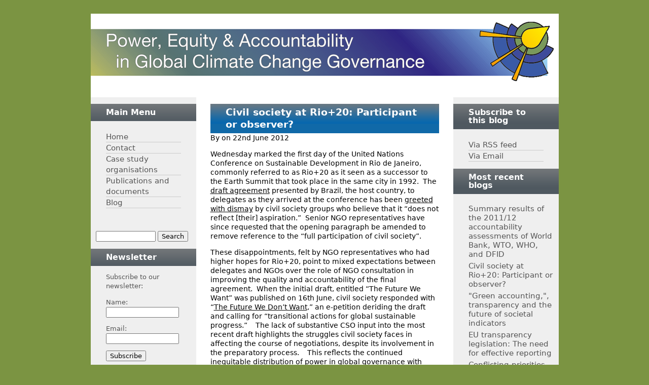

--- FILE ---
content_type: text/html; charset=utf-8
request_url: https://globalclimategovernance.org/blog/2012/civil-society-rio20-participant-or-observer
body_size: 6481
content:
<!DOCTYPE html PUBLIC "-//W3C//DTD XHTML 1.0 Strict//EN" "http://www.w3.org/TR/xhtml1/DTD/xhtml1-strict.dtd">
<html xmlns="http://www.w3.org/1999/xhtml" xml:lang="en" lang="en" dir="ltr">

<head>
<meta http-equiv="Content-Type" content="text/html; charset=utf-8" />
  <title>Civil society at Rio+20:  Participant or observer?  | Global Climate Change Governance</title>
  <meta http-equiv="Content-Type" content="text/html; charset=utf-8" />
<link rel="shortcut icon" href="/sites/all/themes/gcg/favicon.ico" type="image/x-icon" />
  <link type="text/css" rel="stylesheet" media="all" href="/modules/node/node.css?g" />
<link type="text/css" rel="stylesheet" media="all" href="/modules/system/defaults.css?g" />
<link type="text/css" rel="stylesheet" media="all" href="/modules/system/system.css?g" />
<link type="text/css" rel="stylesheet" media="all" href="/modules/system/system-menus.css?g" />
<link type="text/css" rel="stylesheet" media="all" href="/modules/user/user.css?g" />
<link type="text/css" rel="stylesheet" media="all" href="/sites/all/modules/cck/theme/content-module.css?g" />
<link type="text/css" rel="stylesheet" media="all" href="/sites/all/modules/ckeditor/ckeditor.css?g" />
<link type="text/css" rel="stylesheet" media="all" href="/sites/all/modules/date/date.css?g" />
<link type="text/css" rel="stylesheet" media="all" href="/sites/all/modules/date/date_popup/themes/datepicker.css?g" />
<link type="text/css" rel="stylesheet" media="all" href="/sites/all/modules/date/date_popup/themes/jquery.timeentry.css?g" />
<link type="text/css" rel="stylesheet" media="all" href="/sites/all/modules/dhtml_menu/dhtml_menu.css?g" />
<link type="text/css" rel="stylesheet" media="all" href="/sites/all/modules/filefield/filefield.css?g" />
<link type="text/css" rel="stylesheet" media="all" href="/sites/all/modules/cck/modules/fieldgroup/fieldgroup.css?g" />
<link type="text/css" rel="stylesheet" media="all" href="/sites/all/modules/views/css/views.css?g" />
<link type="text/css" rel="stylesheet" media="all" href="/modules/comment/comment.css?g" />
<link type="text/css" rel="stylesheet" media="all" href="/sites/all/themes/gcg/css/html-reset.css?g" />
<link type="text/css" rel="stylesheet" media="all" href="/sites/all/themes/gcg/css/wireframes.css?g" />
<link type="text/css" rel="stylesheet" media="all" href="/sites/all/themes/gcg/css/layout-fixed.css?g" />
<link type="text/css" rel="stylesheet" media="all" href="/sites/all/themes/gcg/css/page-backgrounds.css?g" />
<link type="text/css" rel="stylesheet" media="all" href="/sites/all/themes/gcg/css/tabs.css?g" />
<link type="text/css" rel="stylesheet" media="all" href="/sites/all/themes/gcg/css/messages.css?g" />
<link type="text/css" rel="stylesheet" media="all" href="/sites/all/themes/gcg/css/pages.css?g" />
<link type="text/css" rel="stylesheet" media="all" href="/sites/all/themes/gcg/css/block-editing.css?g" />
<link type="text/css" rel="stylesheet" media="all" href="/sites/all/themes/gcg/css/blocks.css?g" />
<link type="text/css" rel="stylesheet" media="all" href="/sites/all/themes/gcg/css/navigation.css?g" />
<link type="text/css" rel="stylesheet" media="all" href="/sites/all/themes/gcg/css/panels-styles.css?g" />
<link type="text/css" rel="stylesheet" media="all" href="/sites/all/themes/gcg/css/views-styles.css?g" />
<link type="text/css" rel="stylesheet" media="all" href="/sites/all/themes/gcg/css/nodes.css?g" />
<link type="text/css" rel="stylesheet" media="all" href="/sites/all/themes/gcg/css/comments.css?g" />
<link type="text/css" rel="stylesheet" media="all" href="/sites/all/themes/gcg/css/forms.css?g" />
<link type="text/css" rel="stylesheet" media="all" href="/sites/all/themes/gcg/css/fields.css?g" />
<link type="text/css" rel="stylesheet" media="print" href="/sites/all/themes/gcg/css/print.css?g" />
<!--[if IE]>
<link type="text/css" rel="stylesheet" media="all" href="/sites/all/themes/gcg/css/ie.css?g" />
<![endif]-->
<!--[if lte IE 6]>
<link type="text/css" rel="stylesheet" media="all" href="/sites/all/themes/gcg/css/ie6.css?g" />
<![endif]-->
  <script type="text/javascript" src="/misc/jquery.js?g"></script>
<script type="text/javascript" src="/misc/drupal.js?g"></script>
<script type="text/javascript" src="/sites/all/modules/dhtml_menu/dhtml_menu.js?g"></script>
<script type="text/javascript" src="/sites/all/modules/google_analytics/googleanalytics.js?g"></script>
<script type="text/javascript">
<!--//--><![CDATA[//><!--
jQuery.extend(Drupal.settings, { "basePath": "/", "dhtmlMenu": { "slide": "slide", "siblings": 0, "relativity": 0, "children": 0, "clone": 0, "doubleclick": 0 }, "googleanalytics": { "trackOutbound": 1, "trackMailto": 1, "trackDownload": 1, "trackDownloadExtensions": "7z|aac|arc|arj|asf|asx|avi|bin|csv|doc|exe|flv|gif|gz|gzip|hqx|jar|jpe?g|js|mp(2|3|4|e?g)|mov(ie)?|msi|msp|pdf|phps|png|ppt|qtm?|ra(m|r)?|sea|sit|tar|tgz|torrent|txt|wav|wma|wmv|wpd|xls|xml|z|zip" } });
//--><!]]>
</script>
</head>
<body class="page not-front not-logged-in node-type-public-blog page-blog-2012-civil-society-rio20-participant-or-observer section-blog two-sidebars">

  
  <div id="page-wrapper"><div id="page">

    <div id="header"><div class="section clearfix">

              <a href="/" title="Home" rel="home" id="logo"><img src="/sites/all/themes/gcg/images/banner.png" alt="Home" /></a>
      
      
      
      
    </div></div><!-- /.section, /#header -->

    <div id="main-wrapper"><div id="main" class="clearfix">

      <div id="content" class="column"><div class="section">

        
        
                          <h1 class="title">Civil society at Rio+20:  Participant or observer? </h1>
                                
        
        <div id="content-area">
          <div id="node-355" class="node node-type-public-blog build-mode-full clearfix">
  
  
  
      <div class="meta">
              <span class="submitted">
          By  on 22nd June 2012          
        </span>
      
          </div>
  
  <div class="content">
    <p>
	Wednesday marked the first day of the United Nations Conference on Sustainable Development in Rio de Janeiro, commonly referred to as Rio+20 as it seen as a successor to the Earth Summit that took place in the same city in 1992.&nbsp; The <a href="http://www.uncsd2012.org/futurewewant.html" rel="nofollow">draft agreement</a> presented by Brazil, the host country, to delegates as they arrived at the conference has been <a href="http://climatenetwork.org/blog/statement-ngos-major-group-during-high-level-plenary-session-%E2%80%93-20th-june" rel="nofollow">greeted with dismay</a> by civil society groups who believe that it &ldquo;does not reflect [their] aspiration.&rdquo;&nbsp; Senior NGO representatives have since requested that the opening paragraph be amended to remove reference to the &ldquo;full participation of civil society&rdquo;.</p>
<p>
	These disappointments, felt by NGO representatives who had higher hopes for Rio+20, point to mixed expectations between delegates and NGOs over the role of NGO consultation in improving the quality and accountability of the final agreement. &nbsp;When the initial draft, entitled &ldquo;The Future We Want&rdquo; was published on 16th June, civil society responded with &ldquo;<a href="http://www.uncsd2012.org/index.php?page=view&amp;nr=1234&amp;type=230&amp;menu=38" rel="nofollow">The Future We Don&rsquo;t Want</a>,&rdquo; an e-petition deriding the draft and calling for &ldquo;transitional actions for global sustainable progress.&rdquo;&nbsp;&nbsp;&nbsp; The lack of substantive CSO input into the most recent draft highlights the struggles civil society faces in affecting the course of negotiations, despite its involvement in the preparatory process.&nbsp;&nbsp;&nbsp; This reflects the continued inequitable distribution of power in global governance with respect to climate change and sustainable development.&nbsp; Whilst progress has been made <em>vis-&agrave;-vis </em>increasing the voice of developing countries since the 1992 Earth Summit, these benefits have accrued to the dominant emerging economies, as evidenced by the significant role of Brazil in authoring the draft.&nbsp; &nbsp;&nbsp;However, civil society and the least developed countries remain on the fringes.&nbsp; Given the lack of NGO participation in preparing the draft it is unsurprising that their representatives requested the paragraph claiming such be removed.&nbsp;</p>
<p>
	One key issue that demonstrates the limited input of civil society to the draft document is &nbsp;the elimination of fossil fuel subsidies, which are estimated at $400 billion by the International Energy Agency and up to $1 trillion by Oil for Change&nbsp; &nbsp;&nbsp;One of the challenges in promoting increased uptake of renewable energy sources is their high price per unit with respect to energy from fossil fuels.&nbsp; That fossil fuels prices are kept low by subsidies means that this price difference is to some extent artificial:&nbsp; a removal of subsidies would make renewable energy more competitive and reduce demand for fossil fuels.&nbsp; In this way, subsidies provide economic incentives for environmentally damaging behaviour and contribute to climate change.&nbsp; The initial draft did acknowledge this issue but only tentatively, supporting the eventual phasing out of fossil fuel subsidies and agreeing to their gradual elimination. There followed a high profile <a href="http://www.guardian.co.uk/environment/2012/jun/18/twitter-storm-fossil-fuel-subsidies?newsfeed=true" rel="nofollow">Twitter campaign</a> in addition to explicit demands from numerous civil society groups to pledge swifter and more decisive action on this issue.&nbsp; The negotiators did relent and inserted further paragraphs concerning subsidies but these were tokenistic, enabling them to claim that attention had been paid to the demands of civil society without actually fulfilling them.&nbsp; On 19th June the text was amended to reaffirm pre-existing commitments to eliminate fossil fuel subsidies, whilst merely &ldquo;inviting&rdquo; countries that do not yet have such commitments to &ldquo;consider&rdquo; introducing them.&nbsp; There is still therefore no clear plan or binding agreement to end this practice.&nbsp; Whilst there have therefore been some changes to the draft on this issue, the primary goal of CSOs of an end to fossil fuel subsidies is nevertheless unlikely to occur in the short or medium term in the absence of clear, binding commitments.</p>
<p>
	From this example, it can be seen that the expectations of civil society regarding Rio+20 may have been misplaced.&nbsp; Hopes were high among some actors given their participation at all stages of the preparatory process of the conference, their mass presence at the summit itself including representation at the High Level Roundtables and the political will of certain key delegates such as EU Commissioner for Climate Action <a href="http://twitter.com/CHedegaardEU/status/215128724922839041" rel="nofollow">Connie Hedegaard</a> for a firm agreement.&nbsp; However, the result as it stands is more a recognition of the challenges facing the globe rather than a clear plan as to how to surmount them. &nbsp;Although the conference is not yet over, and there remains time for binding agreements to be reached, NGOs are not optimistic that this will occur.&nbsp; It remains to be seen precisely what influence civil society would deem adequate for them to accept that the draft has been drawn up &ldquo;with their full participation.&rdquo;&nbsp; Whilst a more equitable global governance regime that takes account of at least some of the demands of civil society is certainly desirable, it may be counter-productive for NGOs to distance themselves from all but the perfect agreement.&nbsp; More explicit conditions for their approval would go some way to bringing about a more inclusive document.</p>
  </div>

  <ul class="links inline"><li class="comment_forbidden first last"><span><a href="/user/login?destination=comment%2Freply%2F355%23comment-form">Login</a> to post comments</span></li>
</ul></div><!-- /.node -->
        </div>

        
        
      </div></div><!-- /.section, /#content -->

      
      <div class="region region-sidebar-first column sidebar"><div class="section">
  <div id="block-menu-primary-links" class="block block-menu first region-odd odd region-count-1 count-1">
      <h2 class="title">Main Menu</h2>
  
  <div class="content">
    <ul class="menu"><li class="leaf first dhtml-menu "><a href="/" title="" id="dhtml_menu-634">Home</a></li>
<li class="leaf  dhtml-menu "><a href="/contact" title="" id="dhtml_menu-627">Contact</a></li>
<li class="expanded  dhtml-menu  collapsed start-collapsed "><a href="/case-study/ghana" title="" id="dhtml_menu-1351">Case study organisations</a><ul class="menu"><li class="leaf first dhtml-menu "><a href="/case-study/world-bank" title="" id="dhtml_menu-1352">World Bank</a></li>
<li class="leaf  dhtml-menu "><a href="/case-study/world-health-organisation" title="" id="dhtml_menu-1362">World Health Organisation</a></li>
<li class="leaf  dhtml-menu "><a href="/case-study/world-trade-organisation" title="" id="dhtml_menu-1353">World Trade Organisation</a></li>
<li class="leaf  dhtml-menu "><a href="/case-study/dfid" title="" id="dhtml_menu-1366">UK Department for International Development</a></li>
<li class="leaf last dhtml-menu "><a href="/case-study/ghana" title="" id="dhtml_menu-1363">Ghana</a></li>
</ul></li>
<li class="leaf  dhtml-menu "><a href="/publications" title="" id="dhtml_menu-465">Publications and documents</a></li>
<li class="leaf last dhtml-menu "><a href="/blog" title="" id="dhtml_menu-633">Blog</a></li>
</ul>  </div>

  </div><!-- /.block -->
<div id="block-search-0" class="block block-search region-even even region-count-2 count-2">
      <h2 class="title">Search</h2>
  
  <div class="content">
    <form action="/blog/2012/civil-society-rio20-participant-or-observer"  accept-charset="UTF-8" method="post" id="search-block-form">
<div><div class="container-inline">
  <div class="form-item" id="edit-search-block-form-1-wrapper">
 <label for="edit-search-block-form-1">Search this site: </label>
 <input type="text" maxlength="128" name="search_block_form" id="edit-search-block-form-1" size="15" value="" title="Enter the terms you wish to search for." class="form-text" />
</div>
<input type="submit" name="op" id="edit-submit" value="Search"  class="form-submit" />
<input type="hidden" name="form_build_id" id="form-9MTx-IaAAR2oC14bYXjzKyRwKte6mX2iuNLtTTnkF0I" value="form-9MTx-IaAAR2oC14bYXjzKyRwKte6mX2iuNLtTTnkF0I"  />
<input type="hidden" name="form_id" id="edit-search-block-form" value="search_block_form"  />
</div>

</div></form>
  </div>

  </div><!-- /.block -->
<div id="block-block-4" class="block block-block region-odd odd region-count-3 count-3">
      <h2 class="title">Newsletter</h2>
  
  <div class="content">
    <p>Subscribe to our newsletter:</p>
<form action="http://mail.electricpigeon.co.uk/t/r/s/qduhdt/" method="post" id="subForm">
<div>
<label for="name">Name:</label><br /><input type="text" name="cm-name" id="name" size="15" /><br />
<label for="qduhdt-qduhdt">Email:</label><br /><input type="text" name="cm-qduhdt-qduhdt" id="qduhdt-qduhdt" size="15" /><br />

<input id='newslettersub' type="submit" value="Subscribe" />
</div>
</form>  </div>

  </div><!-- /.block -->
<div id="block-user-0" class="block block-user last region-even even region-count-4 count-4">
      <h2 class="title">Login Form</h2>
  
  <div class="content">
    <form action="/blog/2012/civil-society-rio20-participant-or-observer?destination=node%2F355"  accept-charset="UTF-8" method="post" id="user-login-form">
<div><div class="form-item" id="edit-name-wrapper">
 <label for="edit-name">Username: <span class="form-required" title="This field is required.">*</span></label>
 <input type="text" maxlength="60" name="name" id="edit-name" size="15" value="" class="form-text required" />
</div>
<div class="form-item" id="edit-pass-wrapper">
 <label for="edit-pass">Password: <span class="form-required" title="This field is required.">*</span></label>
 <input type="password" name="pass" id="edit-pass"  maxlength="60"  size="15"  class="form-text required" />
</div>
<input type="submit" name="op" id="edit-submit-1" value="Log in"  class="form-submit" />
<div class="item-list"><ul><li class="first last"><a href="/user/password" title="Request new password via e-mail.">Request new password</a></li>
</ul></div><input type="hidden" name="form_build_id" id="form-tM0k-oHY_HdMv0oMpRRxQAavgjTEmxYOvH39JaevcT4" value="form-tM0k-oHY_HdMv0oMpRRxQAavgjTEmxYOvH39JaevcT4"  />
<input type="hidden" name="form_id" id="edit-user-login-block" value="user_login_block"  />

</div></form>
  </div>

  </div><!-- /.block -->
</div></div><!-- /.section, /.region -->

      <div class="region region-sidebar-second column sidebar"><div class="section">
  <div id="block-block-3" class="block block-block first region-odd odd region-count-1 count-5">
      <h2 class="title">Subscribe to this blog</h2>
  
  <div class="content">
    <ul><li><a href='/blog/rss'>Via RSS feed</a></li><li><a href='/blog/subscribe'>Via Email</a></li></ul>  </div>

  </div><!-- /.block -->
<div id="block-views-recent_blogs-block_1" class="block block-views last region-even even region-count-2 count-6">
      <h2 class="title">Most recent blogs</h2>
  
  <div class="content">
    <div class="views_view view view-recent-blogs view-id-recent_blogs view-display-id-block_1 view-dom-id-1">
  
  
  
  
      <div class="view-content">
        <div class="views-row views-row-1 views-row-odd views-row-first">
      
  <div class="views-field-title">
                <span class="field-content"><a href="/blog/2012/summary-results-201112-accountability-assessments-world-bank-wto-who-and-dfid">Summary results of the 2011/12 accountability assessments of World Bank, WTO, WHO, and DFID</a></span>
  </div>
  </div>
  <div class="views-row views-row-2 views-row-even">
      
  <div class="views-field-title">
                <span class="field-content"><a href="/blog/2012/civil-society-rio20-participant-or-observer" class="active">Civil society at Rio+20:  Participant or observer?</a></span>
  </div>
  </div>
  <div class="views-row views-row-3 views-row-odd">
      
  <div class="views-field-title">
                <span class="field-content"><a href="/blog/2012/green-accounting-transparency-and-future-societal-indicators">&quot;Green accounting,&quot;, transparency and the future of societal indicators</a></span>
  </div>
  </div>
  <div class="views-row views-row-4 views-row-even">
      
  <div class="views-field-title">
                <span class="field-content"><a href="/blog/2011/eu-transparency-legislation-need-effective-reporting">EU transparency legislation: The need for effective reporting</a></span>
  </div>
  </div>
  <div class="views-row views-row-5 views-row-odd views-row-last">
      
  <div class="views-field-title">
                <span class="field-content"><a href="/blog/2011/conflicting-priorities-world-bank">Conflicting priorities at the World Bank?</a></span>
  </div>
  </div>
    </div>
  
  
  
  
  
  
</div><!-- /.view -->
  </div>

  </div><!-- /.block -->
</div></div><!-- /.section, /.region -->

    </div></div><!-- /#main, /#main-wrapper -->

          <div id="footer"><div class="section">

        
        
        <div class="region region-footer">
  <div id="block-block-2" class="block block-block first last region-odd odd region-count-1 count-7">
  
  <div class="content">
    <div style='position: relative;'>
<div style='margin-right: 320px;'>
<p>
A joint ESRC/DFID funded project by the London School of Hygiene &amp; Tropical Medicine and the One World Trust
</p>
<p>
Copyright 2011 One World Trust &amp; LSHTM &nbsp;&nbsp;&nbsp;<a href='/legal'>Legal</a>
&nbsp;&nbsp;&nbsp;
Website by <a href="http://www.netuxo.co.uk">Netuxo</a>
</p>
</div>
<!--<div style='position: absolute; right: 210px; top:10px;'>
Visit:
</div>-->
<div style='position: absolute; right: 210px; top:-5px;'>
<a href='http://www.oneworldtrust.org'>
<img title="The One World Trust" src='/sites/all/themes/gcg/images/owtlogo.png' />
</a>
</div>
<div style='position: absolute; right: 115px; top:-10px'>
<a href="http://www.lshtm.ac.uk">
<img title="The London School of Hygiene &amp Tropical Medicine" src='/sites/all/themes/gcg/images/hlogo.png' />
</a>
</div>
<div style='position: absolute; right: 10px; top:-10px'>
<a href="http://www.esrc.ac.uk">
<img title="The Economic and Social Research Council" src='/sites/all/themes/gcg/images/ESRC.png' />
</a>
</div>
</div>  </div>

  </div><!-- /.block -->
</div><!-- /.region -->

      </div></div><!-- /.section, /#footer -->
    
  </div></div><!-- /#page, /#page-wrapper -->

  
  <script type="text/javascript">
<!--//--><![CDATA[//><!--
var _gaq = _gaq || [];_gaq.push(["_setAccount", "UA-9243234-10"]);_gaq.push(["_trackPageview"]);(function() {var ga = document.createElement("script");ga.type = "text/javascript";ga.async = true;ga.src = ("https:" == document.location.protocol ? "https://ssl" : "http://www") + ".google-analytics.com/ga.js";var s = document.getElementsByTagName("script")[0];s.parentNode.insertBefore(ga, s);})();
//--><!]]>
</script>

</body>
</html>


--- FILE ---
content_type: text/css
request_url: https://globalclimategovernance.org/sites/all/themes/gcg/css/tabs.css?g
body_size: 755
content:
/**
 * @file
 * Tabs Styling
 *
 * Adds styles for the primary and secondary tabs.
 *
 * Compare this with default CSS found in the system module's stylesheet (a copy
 * of which is in drupal6-reference.css, line 510.)
 */


div.tabs {
  margin: 0 0 5px 0;
}

ul.primary {
  margin: 0;
  padding: 0 0 0 10px; /* LTR */
  border-width: 0;
  list-style: none;
  white-space: nowrap;
  line-height: normal;
  background: url(../images/tab-bar.png) repeat-x left bottom;
}

ul.primary li {
  float: left; /* LTR */
  margin: 0;
  padding: 0;
}

ul.primary li a {
  display: block;
  height: 24px;
  margin: 0;
  padding: 0 0 0 5px; /* width of tab-left.png */
  border-width: 0;
  font-weight: bold;
  text-decoration: none;
  color: #777;
  background-color: transparent;
  background: url(../images/tab-left.png) no-repeat left -38px;
}

ul.primary li a .tab {
  display: block;
  height: 20px; /* 24px (parent) - 4px (padding) */
  margin: 0;
  padding: 4px 13px 0 6px;
  border-width: 0;
  line-height: 20px;
  background: url(../images/tab-right.png) no-repeat right -38px;
}

ul.primary li a:hover,
ul.primary li a:focus {
  border-width: 0;
  background-color: transparent;
  background: url(../images/tab-left.png) no-repeat left -76px;
}

ul.primary li a:hover .tab,
ul.primary li a:focus .tab {
  background: url(../images/tab-right.png) no-repeat right -76px;
}

ul.primary li.active a,
ul.primary li.active a:hover,
ul.primary li.active a:focus {
  border-width: 0;
  color: #000;
  background-color: transparent;
  background: url(../images/tab-left.png) no-repeat left 0;
}

ul.primary li.active a .tab,
ul.primary li.active a:hover .tab,
ul.primary li.active a:focus .tab {
  background: url(../images/tab-right.png) no-repeat right 0;
}

ul.secondary,
ul.thirdary {
  margin: 0;
  padding: 0 0 0 5px; /* LTR */
  border-bottom: 1px solid #c0c0c0;
  list-style: none;
  white-space: nowrap;
  background: url(../images/tab-secondary-bg.png) repeat-x left bottom;
}

ul.secondary li,
ul.thirdary li {
  float: left; /* LTR */
  margin: 0 5px 0 0;
  padding: 5px 0;
  border-right: none; /* LTR */
}

ul.secondary a,
ul.thirdary a {
  display: block;
  height: 24px;
  margin: 0;
  padding: 0;
  border: 1px solid #c0c0c0;
  text-decoration: none;
  color: #777;
  background: url(../images/tab-secondary.png) repeat-x left -56px;
}

ul.secondary a .tab,
ul.thirdary a .tab {
  display: block;
  height: 18px; /* 24px (parent) - 6px (padding) */
  margin: 0;
  padding: 3px 8px;
  line-height: 18px;
}

ul.secondary a:hover,
ul.secondary a:focus,
ul.thirdary a:hover,
ul.thirdary a:focus {
  background: url(../images/tab-secondary.png) repeat-x left bottom;
}

ul.secondary a.active,
ul.secondary a.active:hover,
ul.secondary a.active:focus,
ul.thirdary a.active,
ul.thirdary a.active:hover,
ul.thirdary a.active:focus {
  border: 1px solid #c0c0c0;
  color: #000;
  background: url(../images/tab-secondary.png) repeat-x left top;
}


--- FILE ---
content_type: text/css
request_url: https://globalclimategovernance.org/sites/all/themes/gcg/css/blocks.css?g
body_size: 1159
content:
/**
 * @file
 * Block Styling
 */


.block /* Block wrapper */ {
  margin-bottom: 1em;
}

.block.first /* The first block in the region */ {
}

.block.last /* The last block in the region */ {
}

.block.region-odd /* Zebra striping for each block in the region */ {
}

.block.region-even /* Zebra striping for each block in the region */ {
}

.block.odd /* Zebra striping independent of each region */ {
}

.block.even /* Zebra striping independent of each region */ {
}

.region-count-1 /* Incremental count for each block in the region */ {
}

.count-1 /* Incremental count independent of each region */ {
}

.block h2.title /* Block title */ {
}

.block .content /* Block's content wrapper */ {
}

#block-aggregator-category-1 /* Block for the latest news items in the first category */ {
}

#block-aggregator-feed-1 /* Block for the latest news items in the first feed */ {
}

#block-block-1 /* First administrator-defined block */ {
}

#block-blog-0 /* "Recent blog posts" block */ {
}

#block-book-0 /* "Book navigation" block for the current book's table of contents */ {
}

#block-comment-0 /* "Recent comments" block */ {
}

#block-forum-0 /* "Active forum topics" block */ {
}

#block-forum-1 /* "New forum topics" block */ {
}

#block-menu-primary-links /* "Primary links" block */ {
}

#block-menu-secondary-links /* "Secondary links" block */ {
}

#block-node-0 /* "Syndicate" block for primary RSS feed */ {
}

#block-poll-0 /* "Most recent poll" block */ {
}

#block-profile-0 /* "Author information" block for the profile of the page's author */ {
}

#block-search-0 /* "Search form" block */ {
}

#block-statistics-0 /* "Popular content" block */ {
}

#block-user-0 /* "User login form" block */ {
}

#block-user-1 /* "Navigation" block for Drupal navigation menu */ {
}

#block-user-2 /* "Who's new" block for a list of the newest users */ {
}

#block-user-3 /* "Who's online" block for a list of the online users */ {
}

div.sidebar {
  background: #efefef;
  padding-top: 13px;
}

div.sidebar h2 {
  background: url('/sites/all/themes/gcg/images/sidebar_header.png') repeat-x;
  color: #FFF;
  font-size: 12pt;
  line-height: 12pt;
  font-weight: bold;
  padding: 9px 30px 9px 30px;
  width: 148px; /* sidebar width(208) - padding */
}

div.sidebar ul {
  list-style: none;
  padding: 0;
  margin: 20px 30px 0 30px;
}

div.region-sidebar-first ul ul {
  margin: 5px 0 0 4px;
  padding: 0 0 0 4px;
  border-left: 1px solid #999;
}

div.sidebar li {
  list-style: none;
}

div.sidebar a,
div.sidebar a:visited {
  font-size: 11pt;
  color: #555;
  text-decoration: none;
}

div.sidebar a:hover {
  color: #222;
}

div.sidebar div.block-menu a,
div.sidebar #block-block-3 a {
  display:block;
  line-height: 16pt;
  border-bottom: 1px solid #cbcbcb;
}

div.sidebar div.block-menu li {
  border-bottm: 1px solid #fff;
}

#block-search-0 h2 {
  display: none;
}


#block-search-0 {
  margin-top: 45px;
}

#block-search-0 input.form-text {
  margin-left: 10px;
  width: 110px;
}

#user-login-form label {
  font-size: 10pt;
  color: #555;
  font-weight: normal;
}

#user-login-form .form-required {
  display: none;
}

#user-login-form {
    margin-left: 30px;
}

#user-login-form ul {
  margin-left:0px;
}

#block-block-1 div.content {
  margin: 20px 30px;
}

div.sidebar div.block-views div.content {
  margin: 20px 10px 20px 30px;
}

div.sidebar div.views-row {
  padding-left: 30px;
  margin-left: -30px;
  margin-bottom: 5px;
  background: url('/misc/menu-leaf.png') no-repeat 15px 7px;
}

div.sidebar #block-block-4 div.content {
  padding: 0 30px;
  color: #555;
  font-size: 10pt;
}

div.sidebar #block-block-4 div.content input {
  margin-bottom: 1em;
}

div.sidebar #block-block-4 div.content #newslettersub {
  margin-bottom: 0;
}



--- FILE ---
content_type: text/css
request_url: https://globalclimategovernance.org/sites/all/themes/gcg/css/views-styles.css?g
body_size: 293
content:
/**
 * @file
 * Views Styling
 */

table.views-table {
  width: 100%;
}

table.views-table td {
  padding: 10px 5px;
}

table.views-table thead {
  border-bottom: 2px solid #7990a0;
}

table.views-table tr.odd {
  background: #FFF;
}

table.views-table tr.even {
  background: #CEE2F0;
}

table.views-table td.active {
  background: transparent;
}

table.views-table thead th,
table.views-table thead a,
table.views-table thead a:visited,
table.views-table thead a:hover {
  font-size: 11pt;
  font-weight: bold;
  color: #555;
  text-decoration: none;
}

div.view-public-blog div.views-row {
  margin-bottom: 20px;
}



--- FILE ---
content_type: text/css
request_url: https://globalclimategovernance.org/sites/all/themes/gcg/css/forms.css?g
body_size: 1234
content:
/**
 * @file
 * Form Styling
 */


.form-item,
.form-checkboxes,
.form-radios /* Wrapper for a form element (or group of form elements) and its label */ {
  margin: 1em 0;
}

.form-item input.error,
.form-item textarea.error,
.form-item select.error /* Highlight the form elements that caused a form submission error */ {
  border: 2px solid #c00;
}

.form-item label /* The label for a form element */ {
  display: block;
  font-weight: bold;
}

.form-item label.option /* The label for a radio button or checkbox */ {
  display: inline;
  font-weight: normal;
}

.form-required /* The part of the label that indicates a required field */ {
  color: #c00;
}

.form-item .description /* The descriptive help text (separate from the label) */ {
  font-size: 0.85em;
}

.form-checkboxes .form-item,
.form-radios .form-item /* Pack groups of checkboxes and radio buttons closer together */ {
  margin: 0.4em 0;
}

.form-submit /* The submit button */ {
}

.container-inline div,
.container-inline label /* Inline labels and form divs */ {
  display: inline;
}

.tips /* Tips for Drupal's input formats */ {
}


/*
 * Search (search-theme-form.tpl.php)
 */
#search-box /* Wrapper for the search form */ {
}

#edit-search-theme-form-1-wrapper label /* Label that says "Search this site:" */ {
  display: none;
}


/*
 * Search (search-block-form.tpl.php)
 */
#search-block-form /* Wrapper for the search form */ {
}

#edit-search-block-form-1-wrapper label /* Label that says "Search this site:" */ {
  display: none;
}


/*
 * Drupal's default login form block
 */
#user-login-form {
  text-align: left; /* LTR */
}


/*
 * OpenID
 *
 * The default styling for the OpenID login link seems to assume Garland's
 * styling of list items.
 */

#user-login-form ul /* OpenID creates a new ul above the login form's links. */ {
  margin-bottom: 0; /* Position OpenID's ul next to the rest of the links. */
}

#user-login-form li.openid-link /* The "Log in using OpenID" link. */ {
  margin-top: 1em;
  margin-left: -20px; /* LTR */ /* Un-do some of the padding on the ul list. */
}

#user-login-form li.user-link /* The "Cancel OpenID login" link. */ {
  margin-top: 1em;
}

#user-login ul {
  margin: 1em 0;
}

#user-login li.openid-link,
#user-login li.user-link /* The OpenID links on the /user form. */ {
  margin-left: -2em; /* LTR */ /* Un-do all of the padding on the ul list. */
}


/*
 * Drupal admin tables
 *
 * We overrode these styles in html-elements.css, but restore them for the admin
 * section of the site.
 */

form tbody {
  border-top: 1px solid #ccc;
}

form th,
form thead th {
  text-align: left; /* LTR */
  padding-right: 1em; /* LTR */
  border-bottom: 3px solid #ccc;
}

form tbody th {
  border-bottom: 1px solid #ccc;
}

div.vertical-tabs input.form-text {
  width: 390px;
}

div.multiselect {
  background: #FFF;
  border: 1px solid #cbcbcb;
}

div.views-exposed-widget select {
  width: 180px;
  font-size: 9pt;
}

div.views-exposed-widget input.form-text {
  width: 180px;
  font-size: 9pt;
}

div.views-exposed-form div.views-exposed-widget input.form-submit {
  margin-top: 1.5em;
  font-size: 9pt;
  width: 180px;
}

div.views-exposed-form .date-views-filter-wrapper {
  min-width: 180px;
}

div.views-exposed-widget  div.date-views-filter-wrapper select {
  width: 60px;
  font-size: 9pt;
}

div.views-exposed-form .container-inline-date,
div.views-exposed-form .container-inline-date .form-item select {
  margin-right: 0;
}


/* The subscription form */
#notifications-anonymous-subscription-confirm-form .form-item {
  display: none;
}

#notifications-anonymous-subscription-confirm-form #edit-destination-address-mail-wrapper {
  display: block;
}


